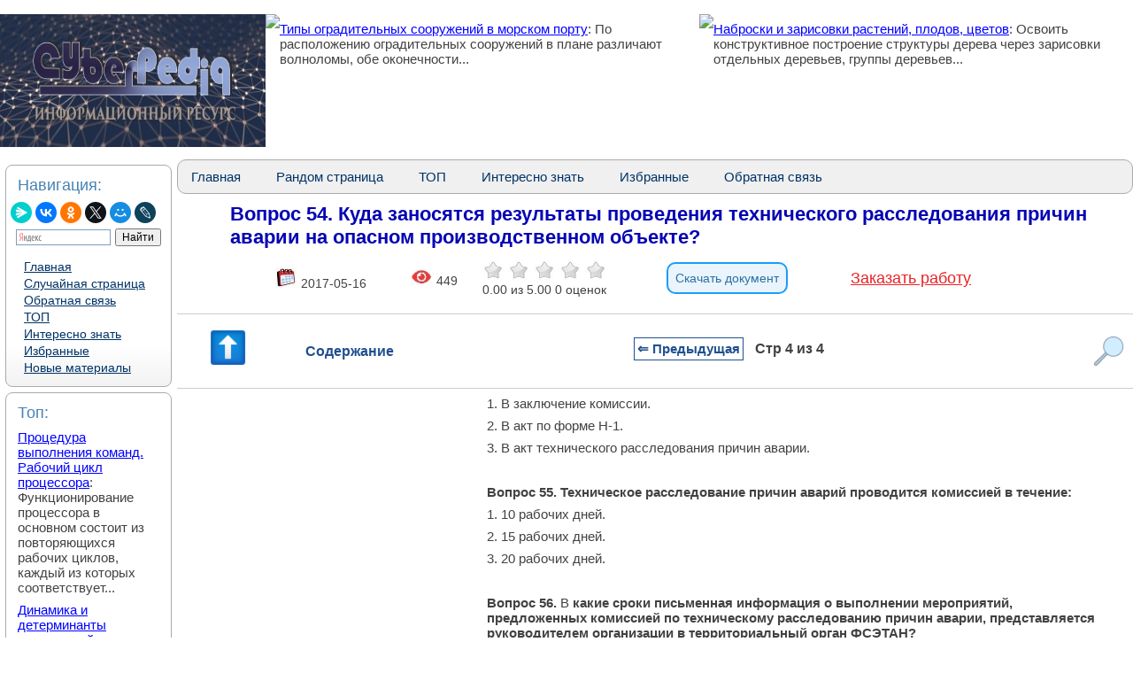

--- FILE ---
content_type: text/html
request_url: https://cyberpedia.su/1x5982.html
body_size: 13544
content:

<!DOCTYPE html>
<html lang="ru">
<head>

<meta http-equiv="X-UA-Compatible" content="IE=edge">
<meta http-equiv="Content-Type" content="text/html;charset=UTF-8">
<meta name="viewport" content="width=device-width, initial-scale=1">
	<meta name="description" content="2. В акт по форме Н-1. 3. В акт технического расследования причин аварии. Вопрос 55. Техническое расследование причин аварий проводится комиссией в течение: 1"><title>Вопрос 54. Куда заносятся результаты проведения технического расследования причин аварии на опасном производственном объекте? — КиберПедия</title>
<link rel="icon" href="/img/icon.ico" type="image/x-icon">
<link rel="shortcut icon" href="/img/icon.ico" type="image/x-icon">
<script type="text/javascript" src="/js/jquery.min.js"></script>


  <script>


function saveStar(ocenka)
{
var  nn = 1, id = 22914, ip = "18.222.195.98";

$.post("/include/savestars.php", { nn:nn, id:id, ip:ip, ocenka:ocenka },
  function(datainfo){
	if (datainfo == "ok") {
		if(ocenka == 5 && id != 0) { alert("Мы очень рады, что cyberpedia.su был полезен для ВАС! Не забудьте сохранить страницу в закладках браузера для поисковой системы это очень важно! ") }
		window.location.reload()
	} else { alert(datainfo) }
  });
}



function RandArt()
{
 event.preventDefault();
$.post("/include/rand.php", { },
  function(data){
		window.location.href = data
  });

}
</script>
 
<!-- Yandex.RTB -->
<script>window.yaContextCb=window.yaContextCb||[]</script>


             <style>
	 
body {
    margin: 0px; font-family:Verdana, Arial; background: #FFF; color:#424242; font-size:14px; 
}
h1{color:#0404B4; margin: 10px; margin-left: 60px; font-size:22px;}
p {font-family:Verdana, Arial, sans-serif; font-size:15px;color:#424242; margin:8px; }



div.socsety p{margin-right:30px;}

h2{color:#2E64FE; margin: 20px; font-size:16px; border-bottom:solid 1px #B99400; }
h3,h4,h5,h6{color:#2E64FE; margin: 20px; font-size:16px; border-bottom:solid 1px #B99400;}
a { font-size:15px; cursor: pointer; color: #0000FF; text-decoration: underline;}
a:hover { color: #FF0000;}
ul {list-style: square;}
img {max-width: 100%;}
a.lefta {margin:1px;padding: 1px 1px 1px 6px;width: 98%;display: block;color: #003366; font: 14px Verdana, Arial, Helvetica, sans-serif;
}
a.lefta:hover,
a.lefta:active,
a.lefta:focus {color: #000033; text-decoration: none;}
a.lefta#active_menu {color: #FBB306; font-weight: bold;}
a.leftaa {margin:5px; color: #003366; font: 18px Verdana, Arial, Helvetica, sans-serif; }
a.leftaar { margin:5px; color: #E92326; font: 18px Verdana, Arial, Helvetica, sans-serif;
}


 .pagenav {  font-size:12pt; width: 86%; margin: 0 auto; text-align: center; }  
.pagenav a {
    text-decoration: none;
	background:#fff;
	border: solid 1px #AAE;
	text-align:center;
	color: #205090; 
}
	.pagenav a, .pagenav span {

    padding: 0.3em 0.5em;
    margin-right: 5px;
	margin-bottom: 5px;
	min-width:1em;
	text-align:center;
	
	

.pagenav .current {
    color: #fff;
	font-weight:bold;
	background:#81DAF5;
	border: solid 1px #AAE;

}
.pagenav .currentmob {
    color: #81DAF5;
	font-weight:bold;
	text-align:center;
	width: 98%; margin: 10px; text-align: center;
}
}



.pagenav .back_link {display: inline-block;  border: 1px solid; padding: 3px; margin-top: 0px; text-decoration: none; }

.pagenav a:hover {color:#000; border: solid 1px #FE9A2E; 
text-shadow: 1px 1px 5px #FE9A2E, 0 0 0.1em #FE9A2E; /* Параметры тени */
}
.pagenav .next_link {display: inline-block; border: 1px solid; padding: 3px; margin-top: 0px; text-decoration: none; }

.pagenav .back_linkmob {display: inline-block;  border: 1px solid; padding: 3px; margin-top: 0px; text-decoration: none; left: 5px;}

.pagenav a:hover {color:#000; border: solid 1px #FE9A2E; 
text-shadow: 1px 1px 5px #FE9A2E, 0 0 0.1em #FE9A2E; /* Параметры тени */
}
.pagenav .next_linkmob {display: inline-block; border: 1px solid; padding: 3px; margin-top: 0px; text-decoration: none; right: 5px;}




.iii{ font-size:11px; color: #EEE; }


DIV.NavGradient{
	margin:6px;
	background:#FFF url(/img/NavGradient.png) left bottom repeat-x;padding:4px 5px;
	border: 1px solid #AAA; 
	border-radius: 8px;
}
.leftNav{
	font-size:18px;
	color: #4682B4;
}
.bottom{
	font-size:10px;
	color: #366284;
}
.newsBright.alt {
    float: left;
    width: 45%;/*значение подбирается индивидуально*/
}
.newsBright_clr {
    height: 0;
    clear: both;
}
.newsBright_clr.alt {
    clear: none;
}
.BoxBright {
width:97%; /* Ширина блока */
background-color: #ffffff; /* Фоновый цвет*/
border: 2px solid #D4D4D4; /* Ширина и цвет границ*/
border-radius: 15px; /* Радиус границ*/
box-shadow: 0 0 15px #C0C0C0; /* Размер и цвет тени блока*/
}


.adBanner {
    background-color: transparent;
    height: 1px;
    width: 1px;
}


#divfix {
	height:300px;
	max-height:300px;	
}

    .row {
	margin: 0; padding: 0; 
    display: flex;
	flex-wrap: wrap:
    margin-bottom: 0px;
	background: #FFFFFF;
  }

  .cell {
	margin: 0; padding: 0; 
    border: 0px;
    box-sizing: border-box;
	 flex-grow: 1;
  }
  
  .cell img {
    max-width: 300px;
    max-height: 200px;
}

   .cell2 {
    border: 0px;
    box-sizing: border-box;
	 flex-grow: 1;
  }
   .cell3 {
    border: 0px;
    box-sizing: border-box;
	width:97%; /* Ширина блока */
  }
    .cell4 {
    border: 0px;
    box-sizing: border-box;
	width:97%; /* Ширина блока */
  }

  .cell:first-child {
    flex: 0 0 300px; 
  }
  
  .cell2:first-child {
    flex: 0 0 200px; 
  }
    .cell3:first-child {
    flex: 0 0 150px; 
  }
  
  
  .menugoriz {
        background-color: #F0F0F0;
        border: 1px solid #AAA;
        border-radius: 10px;
        overflow: hidden;
    }

    .menugoriz ul {
        list-style-type: none;
        padding: 0;
        margin: 0;
        display: flex;
    }

    .menugoriz li {
        margin-right: 10px;
    }

    .menugoriz a {
        display: block;
        text-decoration: none;
        color: #003366;
        padding: 10px 15px;
        border-radius: 5px;
    }

    .menugoriz a:hover {
        background-color: #E0E0E0;
        color: #306396;
    }
	
	.downdocument {
    display: inline-block;
    cursor: pointer;
    font-size: 14px;
    text-decoration: none;
    padding: 8px 8px;
    color: #2a71a3;
    background: #eaf4fc; 
    border-radius: 10px;
    border: 2px solid #199cfa;
}

.downdocument:hover {
    background: #d6e9f9; 
    color: #199cfa;
    border: 2px solid #158cea;
    transition: all 0.3s ease;
}
</style>
 
   </head>

<body>


			
﻿
<div class="row">
    <div class="cell" style="width: 300px; height: 100%; ">
<a href="/"><img src="/img/CyberPedia.jpg" width="300" height="150" /></a>  
</div>
    

<div class="cell" style="flex: 1;"><a href="/1x54c5.html"><img src="https://konspekta.net/lektsianew/baza1/1290275607654.files/image052.jpg" align="left" height="164"/></a> <p><a href="/1x54c5.html">Типы оградительных сооружений в морском порту</a>: По расположению оградительных сооружений в плане различают волноломы, обе оконечности...</p>
</div><div class="cell" style="flex: 1;"><a href="/5x4deb.html"><img src="https://konspekta.net/lektsianew/baza5/1281836796473.files/image003.png" align="left" height="164"/></a> <p><a href="/5x4deb.html">Наброски и зарисовки растений, плодов, цветов</a>: Освоить конструктивное построение структуры дерева через зарисовки отдельных деревьев, группы деревьев...</p>
</div>
  </div>
  <div class="row">
    <div class="cell2">
	



<div class="NavGradient">
<p class="leftNav">Навигация:</p>
<p>
<script src="https://yastatic.net/share2/share.js"></script>
<div class="ya-share2" data-curtain data-shape="round" data-services="messenger,vkontakte,odnoklassniki,twitter,moimir,lj"></div>


<div class="ya-site-form ya-site-form_inited_no" data-bem="{&quot;action&quot;:&quot;https://cyberpedia.su/search.php&quot;,&quot;arrow&quot;:false,&quot;bg&quot;:&quot;transparent&quot;,&quot;fontsize&quot;:12,&quot;fg&quot;:&quot;#000000&quot;,&quot;language&quot;:&quot;ru&quot;,&quot;logo&quot;:&quot;rb&quot;,&quot;publicname&quot;:&quot;Поиск по сайту&quot;,&quot;suggest&quot;:true,&quot;target&quot;:&quot;_self&quot;,&quot;tld&quot;:&quot;ru&quot;,&quot;type&quot;:2,&quot;usebigdictionary&quot;:true,&quot;searchid&quot;:2392445,&quot;input_fg&quot;:&quot;#000000&quot;,&quot;input_bg&quot;:&quot;#ffffff&quot;,&quot;input_fontStyle&quot;:&quot;normal&quot;,&quot;input_fontWeight&quot;:&quot;normal&quot;,&quot;input_placeholder&quot;:null,&quot;input_placeholderColor&quot;:&quot;#000000&quot;,&quot;input_borderColor&quot;:&quot;#7f9db9&quot;}"><form action="https://yandex.ru/search/site/" method="get" target="_self" accept-charset="utf-8"><input type="hidden" name="searchid" value="2392445"/><input type="hidden" name="l10n" value="ru"/><input type="hidden" name="reqenc" value=""/><input type="search" name="text" value=""/><input type="submit" value="Найти"/></form></div><style type="text/css">.ya-page_js_yes .ya-site-form_inited_no { display: none; }</style><script type="text/javascript">(function(w,d,c){var s=d.createElement('script'),h=d.getElementsByTagName('script')[0],e=d.documentElement;if((' '+e.className+' ').indexOf(' ya-page_js_yes ')===-1){e.className+=' ya-page_js_yes';}s.type='text/javascript';s.async=true;s.charset='utf-8';s.src=(d.location.protocol==='https:'?'https:':'http:')+'//site.yandex.net/v2.0/js/all.js';h.parentNode.insertBefore(s,h);(w[c]||(w[c]=[])).push(function(){Ya.Site.Form.init()})})(window,document,'yandex_site_callbacks');</script>
</p>
<p>

<a href="/" class="lefta">Главная</a>
<a href="#" class="lefta" onClick="RandArt()">Случайная страница</a>
<a href="/call.php" class="lefta">Обратная связь</a>
<a href="/top.php" class="lefta">ТОП</a>
<a href="/Interesting.php" class="lefta">Интересно знать</a>
<a href="/Bright.php" class="lefta">Избранные</a>
<a href="/newart.php" class="lefta">Новые материалы</a>
</p>
</div>


<div class="NavGradient">
<p class="leftNav">Топ:</p>
<p><a href="/3xd1.html">Процедура выполнения команд. Рабочий цикл процессора</a>: Функционирование процессора в основном состоит из по­вторяющихся рабочих циклов, каждый из которых соответствует...
</p><p><a href="/1x6a5e.html">Динамика и детерминанты показателей газоанализа юных спортсменов в восстановительном периоде после лабораторных нагрузок до отказа...</a></p><p><a href="/1x121b.html">Теоретическая значимость работы</a>: Описание теоретической значимости (ценности) результатов исследования должно присутствовать во введении...
</p>
</div>

<div class="NavGradient">
<p class="leftNav">Интересное:</p>
<p><a href="/5x49d6.html">Лечение прогрессирующих форм рака</a>: Одним из наиболее важных достижений экспериментальной химиотерапии опухолей, начатой в 60-х и реализованной в 70-х годах, является...</p><p><a href="/1x1559.html">Аура как энергетическое поле</a>: многослойную ауру человека можно представить себе подобным...
</p><p><a href="/4x495a.html">Берегоукрепление оползневых склонов</a>: На прибрежных склонах основной причиной развития оползневых процессов является подмыв водами рек естественных склонов...</p>
</div>




<div class="NavGradient">
<p class="leftNav">Дисциплины:</p>


	<div class='prokrutka'>

		<a href='/1/' class='lefta'>Автоматизация</a> <a href='/2/' class='lefta'>Антропология</a> <a href='/3/' class='lefta'>Археология</a> <a href='/4/' class='lefta'>Архитектура</a> <a href='/5/' class='lefta'>Аудит</a> <a href='/6/' class='lefta'>Биология</a> <a href='/7/' class='lefta'>Бухгалтерия</a> <a href='/8/' class='lefta'>Военная наука</a> <a href='/9/' class='lefta'>Генетика</a> <a href='/10/' class='lefta'>География</a> <a href='/11/' class='lefta'>Геология</a> <a href='/12/' class='lefta'>Демография</a> <a href='/13/' class='lefta'>Журналистика</a> <a href='/14/' class='lefta'>Зоология</a> <a href='/15/' class='lefta'>Иностранные языки</a> <a href='/16/' class='lefta'>Информатика</a> <a href='/17/' class='lefta'>Искусство</a> <a href='/18/' class='lefta'>История</a> <a href='/19/' class='lefta'>Кинематография</a> <a href='/20/' class='lefta'>Компьютеризация</a> <a href='/21/' class='lefta'>Кораблестроение</a> <a href='/22/' class='lefta'>Кулинария</a> <a href='/23/' class='lefta'>Культура</a> <a href='/24/' class='lefta'>Лексикология</a> <a href='/25/' class='lefta'>Лингвистика</a> <a href='/26/' class='lefta'>Литература</a> <a href='/27/' class='lefta'>Логика</a> <a href='/28/' class='lefta'>Маркетинг</a> <a href='/29/' class='lefta'>Математика</a> <a href='/30/' class='lefta'>Машиностроение</a> <a href='/31/' class='lefta'>Медицина</a> <a href='/32/' class='lefta'>Менеджмент</a> <a href='/33/' class='lefta'>Металлургия</a> <a href='/34/' class='lefta'>Метрология</a> <a href='/35/' class='lefta'>Механика</a> <a href='/36/' class='lefta'>Музыкология</a> <a href='/37/' class='lefta'>Науковедение</a> <a href='/38/' class='lefta'>Образование</a> <a href='/39/' class='lefta'>Охрана Труда</a> <a href='/40/' class='lefta'>Педагогика</a> <a href='/41/' class='lefta'>Политология</a> <a href='/42/' class='lefta'>Правоотношение</a> <a href='/43/' class='lefta'>Предпринимательство</a> <a href='/44/' class='lefta'>Приборостроение</a> <a href='/45/' class='lefta'>Программирование</a> <a href='/46/' class='lefta'>Производство</a> <a href='/47/' class='lefta'>Промышленность</a> <a href='/48/' class='lefta'>Психология</a> <a href='/49/' class='lefta'>Радиосвязь</a> <a href='/50/' class='lefta'>Религия</a> <a href='/51/' class='lefta'>Риторика</a> <a href='/52/' class='lefta'>Социология</a> <a href='/53/' class='lefta'>Спорт</a> <a href='/54/' class='lefta'>Стандартизация</a> <a href='/55/' class='lefta'>Статистика</a> <a href='/56/' class='lefta'>Строительство</a> <a href='/57/' class='lefta'>Теология</a> <a href='/58/' class='lefta'>Технологии</a> <a href='/59/' class='lefta'>Торговля</a> <a href='/60/' class='lefta'>Транспорт</a> <a href='/61/' class='lefta'>Фармакология</a> <a href='/62/' class='lefta'>Физика</a> <a href='/63/' class='lefta'>Физиология</a> <a href='/64/' class='lefta'>Философия</a> <a href='/65/' class='lefta'>Финансы</a> <a href='/66/' class='lefta'>Химия</a> <a href='/67/' class='lefta'>Хозяйство</a> <a href='/68/' class='lefta'>Черчение</a> <a href='/69/' class='lefta'>Экология</a> <a href='/70/' class='lefta'>Экономика</a> <a href='/71/' class='lefta'>Электроника</a> <a href='/72/' class='lefta'>Энергетика</a> <a href='/73/' class='lefta'>Юриспунденкция</a> 

</div>
</div>






		
		
		 
</div>
    <div class="cell2" style="flex-grow: 1;">


<div class="menugoriz">
    <ul>
        <li><a href="/">Главная</a></li>
        <li><a href="#" onClick="RandArt()">Рандом страница</a></li>
        <li><a href="/top.php">ТОП</a></li>
        <li><a href="/Interesting.php">Интересно знать</a></li>
        <li><a href="/Bright.php">Избранные</a></li>
        <li><a href="/call.php">Обратная связь</a></li>
    </ul>
</div>






 <h1>Вопрос 54. Куда заносятся результаты проведения технического расследования причин аварии на опасном производственном объекте?</h1>
 


<table style="width: 80%;"  align="center" >
<tbody>
<tr>
<td><img src="/img/dateart.jpg" alt="" width="25"/> 2017-05-16</td>
<td><img src="/img/viewart.jpg" alt="" width="25"/> 449</td>
<td>

                    <div class="votingHolder">
													<a id="votingHolder1" href="#"  onClick="saveStar(1)" ><img src="/img/star0.jpg" width="25" height="22" title="Вы оцениваете статью в 1"></a>
							<a id="votingHolder2" href="#"  onClick="saveStar(2)"  ><img src="/img/star0.jpg" width="25" height="22" title="Вы оцениваете статью в 2"></a>
							<a id="votingHolder3" href="#"  onClick="saveStar(3)"  ><img src="/img/star0.jpg" width="25" height="22" title="Вы оцениваете статью в 3"></a>
							<a id="votingHolder4" href="#"  onClick="saveStar(4)"  ><img src="/img/star0.jpg" width="25" height="22" title="Вы оцениваете статью в 4"></a>
							<a id="votingHolder5" href="#"  onClick="saveStar(5)"  ><img src="/img/star0.jpg" width="25" height="22" title="Вы оцениваете статью в 5"></a>
						                        </div>

<div class="rateNumbers">
    <div itemscope itemtype="https://schema.org/Article">
        <div itemprop="aggregateRating" itemscope itemtype="https://schema.org/AggregateRating">
            <span itemprop="name" style="display: none;">Вопрос 54. Куда заносятся результаты проведения технического расследования причин аварии на опасном производственном объекте?</span>
            <span itemprop="ratingValue" class="rating">0.00</span> из
            <span itemprop="bestRating">5.00</span>
            <span itemprop="reviewCount" class="ratingcount">0 </span>
            <span class="ratingcount">оценок</span>
        </div>
        <meta itemprop="itemReviewed" content="Структурные воздействия">
    </div>
</div>



		
</td>

<td> 
<form action="/downdoc.php" method="post">
    <input type="hidden" name="ssilka1" value="1">
	 <input type="hidden" name="ssilka2" value="16822">
	<input type="hidden" name="ssilkaSait" value="https://cyberpedia.su/1x5982.html">
    <button type="submit" class="downdocument">Скачать документ</button>
</form>
</td>
<td><a href="/zakazinfo.php" class="leftaar" >Заказать работу</a></td>
</tr>
</tbody>
</table>
<br>

	

<div class='FixPageDesk'><a href='#' class='topscroll'><img src='/img/up.png' alt='Вверх' class='itemmenu2'></a><div class='itemmenu' id='toggle-content'>Содержание</div><div class='blockidlinkmob'><div class="pagenav" ><a href="/1x5981.html" class="back_linkmob" > &lArr; Предыдущая</a><span class="currentmob">Стр 4 из 4</span></div></div><img src='/img/search.png' alt='Поиск' class='itemmenu' id='toggle-search'></div><div id="content-list" class="hidden">
                <p style="text-align: center; font-weight: bold; margin-bottom: 10px;">Содержание книги</p>
                <ul><ol><li><a href="1x597f.html">Проверка знаний нормативных правовых актов и иных нормативных документов в области промышленной безопасности</a></li><li><a href="1x5980.html">Список используемых сокращений</a></li><li><a href="1x5981.html">Вопрос 22. Что относится к видам деятельности в области промышленной безопасности?</a></li><li><span class="contentlinkcurrent">Вопрос 54. Куда заносятся результаты проведения технического расследования причин аварии на опасном производственном объекте?</span></li></ol></ul>
              </div><div id="search-box" class="hidden">            <p style="text-align: center; font-weight: bold; margin-bottom: 10px;">Поиск на нашем сайте</p>
      <div class="ya-site-form ya-site-form_inited_no" data-bem="{&quot;action&quot;:&quot;https://cyberpedia.su/search.php&quot;,&quot;arrow&quot;:false,&quot;bg&quot;:&quot;transparent&quot;,&quot;fontsize&quot;:12,&quot;fg&quot;:&quot;#000000&quot;,&quot;language&quot;:&quot;ru&quot;,&quot;logo&quot;:&quot;rb&quot;,&quot;publicname&quot;:&quot;Поиск по сайту&quot;,&quot;suggest&quot;:true,&quot;target&quot;:&quot;_self&quot;,&quot;tld&quot;:&quot;ru&quot;,&quot;type&quot;:2,&quot;usebigdictionary&quot;:true,&quot;searchid&quot;:2392445,&quot;input_fg&quot;:&quot;#000000&quot;,&quot;input_bg&quot;:&quot;#ffffff&quot;,&quot;input_fontStyle&quot;:&quot;normal&quot;,&quot;input_fontWeight&quot;:&quot;normal&quot;,&quot;input_placeholder&quot;:null,&quot;input_placeholderColor&quot;:&quot;#000000&quot;,&quot;input_borderColor&quot;:&quot;#7f9db9&quot;}"><form action="https://yandex.ru/search/site/" method="get" target="_self" accept-charset="utf-8"><input type="hidden" name="searchid" value="2392445"/><input type="hidden" name="l10n" value="ru"/><input type="hidden" name="reqenc" value=""/><input type="search" name="text" value=""/><input type="submit" value="Найти"/></form></div><style type="text/css">.ya-page_js_yes .ya-site-form_inited_no { display: none; }</style><script type="text/javascript">(function(w,d,c){var s=d.createElement('script'),h=d.getElementsByTagName('script')[0],e=d.documentElement;if((' '+e.className+' ').indexOf(' ya-page_js_yes ')===-1){e.className+=' ya-page_js_yes';}s.type='text/javascript';s.async=true;s.charset='utf-8';s.src=(d.location.protocol==='https:'?'https:':'http:')+'//site.yandex.net/v2.0/js/all.js';h.parentNode.insertBefore(s,h);(w[c]||(w[c]=[])).push(function(){Ya.Site.Form.init()})})(window,document,'yandex_site_callbacks');</script>


	  </div>
<style>
/* Фиксируем контейнер внизу */
.pagenav-fixed-container {
  position: fixed;
  bottom: 0;
  left: 0;
  right: 0;
  z-index: 1000;
  background-color: #f0f0f0;
}

/* Центрируем меню внутри фиксированного контейнера */
.pagenav-fixed-container .FixPageDesk {
  width: calc(100% - 40px);
  max-width: 1200px; /* Задайте максимальную ширину по вашему усмотрению */
  margin: 0 auto;
}

/* Скрываем меню при необходимости */
.hiddenFix {
  display: none;
}

/* Убираем позиционирование из .FixPageDesk */
.FixPageDesk {
  display: flex;
  justify-content: space-between;
  align-items: center;
  padding: 10px;
  /* background-color и border остаются */
  border-top: 1px solid #ccc;
  border-bottom: 1px solid #ccc;
  flex-wrap: nowrap;
}

/* Остальные стили остаются прежними */
.topscroll {
  cursor: pointer;
  font-size: 34px;
  color: #1a76b6;
  margin-right: 20px;
}

.itemmenu {
  color: #205090;
  font-weight: bold;
  cursor: pointer;
  font-size: 16px;
}
.itemmenu:hover{
   color: #054060;
}


.blockidlinkmob {
  max-width: 65%;
  text-align: center;
  font-weight: bold;
  font-size: 18px;
  white-space: nowrap;
  flex-grow: 1;
}

.FixPageDesk img.itemmenu {
  width: 35px;
  height: 35px;
  margin-left: 20px;
}
.FixPageDesk img.itemmenu2 {
  width: 55px;
  height: 55px;
  margin-left: 20px;
}


.hidden {
  display: none;
}

#content-list,
#similar-list,
#search-box {
  position: absolute;
  z-index: 1001;
  background-color: #fff;
  padding: 10px;
  border: 1px solid #ccc;
  width: 400px;
  max-height: 500px;
  overflow-y: auto;
}

#search-box {
  right: 0px;
  height: 400px;
}

#content-list ul li a:hover,
#similar-list ul li a:hover {
  text-decoration: none;
}

#content-list ul li a,
#similar-list ul li a {
  transition: color 0.3s ease;
}

#content-list ul li a:hover,
#similar-list ul li a:hover {
  color: #007bff;
}
</style>


<script>
document.addEventListener('DOMContentLoaded', function() {
  const navBlock = document.querySelector('.FixPageDesk');
  let previousScrollPosition = window.pageYOffset || document.documentElement.scrollTop;
  const scrollThreshold = 1500; // Порог пикселей до конца страницы
  const initialNavOffsetTop = navBlock.offsetTop; // Начальная позиция меню
  let isNavFixed = false; // Флаг для отслеживания фиксации

  window.addEventListener('scroll', function() {
    const currentScrollPosition = window.pageYOffset || document.documentElement.scrollTop;
    const totalPageHeight = document.documentElement.scrollHeight;
    const currentWindowHeight = window.innerHeight;
    const distanceToBottom = totalPageHeight - (currentScrollPosition + currentWindowHeight);

    // Фиксация меню внизу при прокрутке
    if (currentScrollPosition > initialNavOffsetTop && !isNavFixed) {
      // Оборачиваем navBlock в фиксированный контейнер
      const fixedContainer = document.createElement('div');
      fixedContainer.classList.add('pagenav-fixed-container');
      navBlock.parentNode.insertBefore(fixedContainer, navBlock);
      fixedContainer.appendChild(navBlock);
      isNavFixed = true;
    } else if (currentScrollPosition <= initialNavOffsetTop && isNavFixed) {
      // Удаляем фиксированный контейнер
      const fixedContainer = navBlock.parentNode;
      if (fixedContainer.classList.contains('pagenav-fixed-container')) {
        fixedContainer.parentNode.insertBefore(navBlock, fixedContainer);
        fixedContainer.parentNode.removeChild(fixedContainer);
      }
      isNavFixed = false;
    }

    // Скрытие меню за 1500 пикселей до конца страницы при прокрутке вниз
    if (distanceToBottom < scrollThreshold && currentScrollPosition > previousScrollPosition) {
      if (navBlock.parentNode.classList.contains('pagenav-fixed-container')) {
        navBlock.parentNode.classList.add('hiddenFix');
      }
    } 
    // Появление меню при прокрутке вверх
    else if (currentScrollPosition < previousScrollPosition && distanceToBottom > scrollThreshold) {
      if (navBlock.parentNode.classList.contains('pagenav-fixed-container')) {
        navBlock.parentNode.classList.remove('hiddenFix');
      }
      if (currentScrollPosition > initialNavOffsetTop && !isNavFixed) {
        // Оборачиваем navBlock в фиксированный контейнер
        const fixedContainer = document.createElement('div');
        fixedContainer.classList.add('pagenav-fixed-container');
        navBlock.parentNode.insertBefore(fixedContainer, navBlock);
        fixedContainer.appendChild(navBlock);
        isNavFixed = true;
      }
    }

    // Если вернулись наверх, сброс меню
    if (currentScrollPosition <= initialNavOffsetTop) {
      if (navBlock.parentNode.classList.contains('pagenav-fixed-container')) {
        navBlock.parentNode.classList.remove('hiddenFix');
      }
      if (isNavFixed) {
        const fixedContainer = navBlock.parentNode;
        if (fixedContainer.classList.contains('pagenav-fixed-container')) {
          fixedContainer.parentNode.insertBefore(navBlock, fixedContainer);
          fixedContainer.parentNode.removeChild(fixedContainer);
        }
        isNavFixed = false;
      }
    }

    previousScrollPosition = currentScrollPosition;
  });
});

document.addEventListener('DOMContentLoaded', function() {
  const contentToggle = document.getElementById('toggle-content');
  const similarToggle = document.getElementById('toggle-similar');
  const searchToggle = document.getElementById('toggle-search');
  const contentList = document.getElementById('content-list');
  const similarList = document.getElementById('similar-list');
  const searchBox = document.getElementById('search-box');
  const scrollTopButton = document.querySelector('.topscroll');
  let currentOpenList = null;
  const navBlock = document.querySelector('.FixPageDesk');

  // Функция для переключения раскрывающихся блоков
  function toggleDropdown(toggleElement, dropdownElement) {
    if (!dropdownElement) return; // Проверяем, существует ли элемент

    const isHidden = dropdownElement.classList.contains('hidden');

    // Закрываем текущий открытый блок, если он есть
    if (currentOpenList && currentOpenList !== dropdownElement) {
      currentOpenList.classList.add('hidden');
      currentOpenList.style.display = 'none';
      currentOpenList.style.top = '';
      currentOpenList.style.bottom = '';
      currentOpenList.style.position = '';
    }

    // Открываем выбранный блок
    if (isHidden) {
      const rect = toggleElement.getBoundingClientRect();
      const scrollTop = window.pageYOffset || document.documentElement.scrollTop;

      // Определяем ширину экрана и позиции элемента
      const screenWidth = window.innerWidth;
      const blockWidth = 430; // Ширина выпадающего блока
      let leftPosition = rect.left + rect.width / 2 - blockWidth / 2;

      // Корректируем позицию, если блок выходит за границы экрана
      if (leftPosition + blockWidth > screenWidth) {
        leftPosition = screenWidth - blockWidth - 10; // Отступ 10px
      }
      if (leftPosition < 0) {
        leftPosition = 10; // Отступ 10px
      }

      // Устанавливаем позицию блока относительно меню
      if (navBlock.parentNode.classList.contains('pagenav-fixed-container')) {
        // Если меню фиксировано внизу
        dropdownElement.style.position = 'fixed';
        dropdownElement.style.top = '';
        dropdownElement.style.bottom = (window.innerHeight - rect.top) + 'px'; // Размещаем над меню
      } else {
        // Меню на исходной позиции
        dropdownElement.style.position = 'absolute';
        dropdownElement.style.bottom = '';
        dropdownElement.style.top = (rect.bottom + scrollTop) + 'px';
      }

      dropdownElement.style.left = leftPosition + 'px';
      dropdownElement.classList.remove('hidden');
      dropdownElement.style.display = 'block';
      currentOpenList = dropdownElement;
    } else {
      dropdownElement.classList.add('hidden');
      dropdownElement.style.display = 'none';
      currentOpenList = null;
    }
  }

  // Обработчик клика для "Содержание"
  if (contentToggle && contentList) {
    contentToggle.addEventListener('click', function(event) {
      event.stopPropagation(); // Предотвращаем закрытие при клике на сам элемент
      toggleDropdown(contentToggle, contentList);
    });
  }

  // Обработчик клика для "Похожие статьи"
  if (similarToggle && similarList) {
    similarToggle.addEventListener('click', function(event) {
      event.stopPropagation(); // Предотвращаем закрытие при клике на сам элемент
      toggleDropdown(similarToggle, similarList);
    });
  }

  // Обработчик клика для "Поиск"
  if (searchToggle && searchBox) {
    searchToggle.addEventListener('click', function(event) {
      event.stopPropagation(); // Предотвращаем закрытие при клике на сам элемент
      toggleDropdown(searchToggle, searchBox);
    });
  }

  // Закрытие блоков при клике вне списка
  document.addEventListener('click', function(event) {
    if (
      currentOpenList &&
      !currentOpenList.contains(event.target) &&
      !event.target.classList.contains('itemmenu')
    ) {
      currentOpenList.classList.add('hidden');
      currentOpenList.style.display = 'none';
      currentOpenList = null;
    }
  });

  // Прокрутка вверх при клике на стрелку
  if (scrollTopButton) {
    scrollTopButton.addEventListener('click', function(event) {
      event.preventDefault();
      window.scrollTo({ top: 0, behavior: 'smooth' });
    });
  }
});
</script>

<table width="350px" border="0" align="left" cellpadding="10" cellspacing="10"><tr><td>
<div id="divfix">
<!-- Yandex.RTB R-A-2295447-1 -->
<div id="yandex_rtb_R-A-2295447-1"></div>
<script>window.yaContextCb.push(()=>{
  Ya.Context.AdvManager.render({
    renderTo: 'yandex_rtb_R-A-2295447-1',
    blockId: 'R-A-2295447-1'
  })
})</script>
</div>
</td></tr><tr><td>
<div id="divfix">
<!-- Yandex.RTB R-A-2295447-2 -->
<div id="yandex_rtb_R-A-2295447-2"></div>
<script>window.yaContextCb.push(()=>{
  Ya.Context.AdvManager.render({
    renderTo: 'yandex_rtb_R-A-2295447-2',
    blockId: 'R-A-2295447-2'
  })
})</script>
</div>
</td></tr></table><div id='divtext' class='socsety'><p>1. В заключение комиссии.</p>
 <p>2. В акт по форме Н-1.</p>
 <p>3. В акт технического расследования причин аварии.</p>
 <p>&nbsp;</p>
 <p><strong>Вопрос 55. Техническое расследование причин аварий проводится комиссией в течение:</strong></p>
 <p>1. 10 рабочих дней.</p>
 <p>2. 15 рабочих дней.</p>
 <p>3. 20 рабочих дней.</p>
 <p>&nbsp;</p>
 <p><strong>Вопрос 56.</strong> В <strong>какие сроки письменная информация о выполнении мероприятий, предложенных комиссией по техническому расследованию причин аварии, представляется руководителем организации в территориальный орган ФСЭТАН?</strong></p>
 <p>1. В течение 10 дней после окончания сроков выполнения каждого пункта мероприятий, предложенных комиссией по техническому расследованию причин аварии.</p>
 <p>2. В течение 15 дней после окончания сроков выполнения каждого пункта мероприятий, предложенных комиссией по техническому расследованию причин аварии.</p>
 <p>3. По мере выполнения.</p>
 <p>&nbsp;</p>
 <p><strong>Вопрос 57. В течение какого времени хранится в организации «<i>Акт расследования причин инцидента»</i>?</strong></p>
 <p>1. Не менее 6 месяцев.</p>
 <p>2. Не менее одного года.</p>
 <p>3. Не менее двух лет.</p>
 <p>4. Бессрочно.</p>
 <p>&nbsp;</p>
 <p><strong>Вопрос 58. Экспертизе промышленной безопасности подлежат:</strong></p>
 <p>1. Документация на капитальный ремонт, консервацию и ликвидацию ОПО.</p>
 <p>2. Технические устройства, применяемые на ОПО.</p>
 <p>3. Здания и сооружения на ОПО.</p>
 <p>4. Декларация промышленной безопасности, разрабатываемая в составе документации на техническое перевооружение ОПО, и иные документы, связанные с эксплуатацией опасного производственного объекта.</p>
 <p>5. Все ответы правильные.</p>
 <p>&nbsp;</p>
 <p><strong>Вопрос 59. Дайте правильное определение термину <i>«экспертиза».</strong></p>
 <p>1. Оценка соответствия объекта экспертизы предъявляемым к нему требованиям промышленной безопасности, результатом которой является Заключение.</p>
 <p>2. Оценка соответствия объекта экспертизы предъявляемым к нему требованиям промышленной безопасности, результатом которой является Акт.</p>
 <p>3. Оценка соответствия объекта экспертизы предъявляемому к нему требованию ФСЭТАН.</p>
 <p>&nbsp;</p>
 <p><strong>Вопрос 60. Конечный этап экспертизы промышленной безопасностиоформляется:</strong></p>
 <p>1. Актом.</p>
 <p>2. Заключением.</p>
 <p>3. Решением экспертной комиссии.</p>
 <p>4. Протоколом членов экспертной комиссии.</p>
 <p>&nbsp;</p>
 <p><strong>Вопрос 61. Лицензии на проведение экспертизы промышленной безопасности выдают:</strong></p>
 <p>1. ФСЭТАН в соответствии с установленным порядком.</p>
 <p>2. Органы исполнительной власти в соответствии с установленным порядком.</p>
 <p>3. Специализированная организация в соответствии с установленным порядком.</p>
 <p>4. Органы местного самоуправления.</p>
 <p>&nbsp;</p>
 <p><strong>Вопрос 62. Какая организация называется «<i>экспертной организацией»</i>?</strong></p>
 <p>1. Организация, проводящая экспертизу.</p>
 <p>2. Организация, имеющая лицензию ФСЭТАН на проведение экспертизы промышленной безопасности.</p>
 <p>3. Организация, зарегистрированная в государственном реестре.</p>
 <p>4. Все ответы правильные.</p>
 <p>&nbsp;</p>
 <p><strong>Вопрос 63. <i>Заключение экспертизы промышленной безопасности</i> – это:</strong></p>
 <p>1. Документ, содержащий обоснованные выводы о соответствии или несоответствии объекта экспертизы требованиям промышленной безопасности.</p>
 <p>2. Протокол заседания экспертной организации.</p>
 <p>3. Письменное соглашение экспертной и эксплуатирующей организациями.</p>
 <p>&nbsp;</p>
 <p><strong>Вопрос 64. Разработка декларации промышленной безопасности предполагает:</strong></p>
 <p>1. Всестороннюю оценку риска аварии и связанной с ней угрозы.</p>
 <p>2. Анализ достаточности принятых мер по предупреждению аварий, по обеспечению готовности организаций к эксплуатации ОПО в соответствии с требованиями промышленной безопасности.</p>
 <p>3. Анализ готовности организации к локализации и ликвидации последствий аварий на ОПО.</p>
 <p>4. Разработку мероприятий, направленных на снижение масштаба последствий аварии и масштабов ущерба, нанесенного в случае аварии на ОПО.</p>
 <p>5. Все ответы правильные.</p>
 <p>&nbsp;</p></i> 
						<p><strong>Вопрос 65. Кем утверждается декларация промышленной безопасности?</strong></p>
						<p>1. Руководителем организации, эксплуатирующей опасный производственный объект.</p>
 <p>2. Руководителем территориального органа ФСЭТАН.</p>
 <p>3. Руководителем экспертной организации.</p>
 <p>4. Органами местного самоуправления.</p>
 <p>5. Министерством или ведомством по отраслевой принадлежности организации.</p>
 <p>&nbsp;</p>
 <p><strong>Вопрос 66. Организация, эксплуатирующая ОПО, обязана страховать...</strong></p>
 <p>1. Ответственность за причинение вреда жизни и здоровью работников на ОПО в случае аварии.</p>
 <p>2. Ответственность за причинение вреда жизни, здоровью или имуществу других лиц в случае аварии.</p>
 <p>3. Ответственность за причинение вреда окружающей среде в случае аварии.</p>
 <p>4. Правильные ответы п. 2 и 3.</p>
 <p>5. Все ответы правильные.</p>
 <p>&nbsp;</p><table width="100%" border="0" cellpadding="0" cellspacing="0" bgcolor="#FFFFFF">
    <tr>
        <td width="50%">
<div id="divfix">
<!-- Yandex.RTB R-A-2295447-13 -->
<div id="yandex_rtb_R-A-2295447-13"></div>
<script>window.yaContextCb.push(()=>{
  Ya.Context.AdvManager.render({
    renderTo: 'yandex_rtb_R-A-2295447-13',
    blockId: 'R-A-2295447-13'
  })
})</script>
</div>
</td>
        <td width="50%">
		<div id="divfix">
<!-- Yandex.RTB R-A-2295447-14 -->
<div id="yandex_rtb_R-A-2295447-14"></div>
<script>window.yaContextCb.push(()=>{
  Ya.Context.AdvManager.render({
    renderTo: 'yandex_rtb_R-A-2295447-14',
    blockId: 'R-A-2295447-14'
  })
})</script>
</div>
</td>
    </tr>
</table></div><br> <table width="100%" border="0" cellspacing="0" cellpadding="0"><tbody><tr><td width="80%" ><div class="pagenav" ><a href="/1x5981.html" class="back_link" > &lArr; Предыдущая</a><a href="/1x597f.html">1</a><a href="/1x5980.html">2</a><a href="/1x5981.html">3</a><span class="current">4</span></div>	</td><td width="20%"><center><font color="red">Поделиться с друзьями:</font></center>
<script src="https://yastatic.net/share2/share.js"></script>
<div class="ya-share2" data-curtain data-shape="round" data-services="messenger,vkontakte,odnoklassniki,telegram,twitter,moimir,linkedin,lj"></div>
</td></tr></tbody></table>
<br>


<!-- Yandex Native Ads C-A-2162750-18 -->
<div id="yandex_rtb_C-A-2162750-18"></div>
<script>window.yaContextCb.push(()=>{
  Ya.Context.AdvManager.renderWidget({
    renderTo: 'yandex_rtb_C-A-2162750-18',
    blockId: 'C-A-2162750-18'
  })
})</script>

<div class="BoxBright"><div style='width:50%; display: inline-table;'><a href="/1x1e13.html"><img src="https://konspekta.net/lektsianew/baza1/1042760183413.files/image183.jpg" align="left" height="164"/></a> <p><a href="/1x1e13.html">Индивидуальные очистные сооружения</a>: К классу индивидуальных очистных сооружений относят сооружения, пропускная способность которых...</p>
</div><div style='width:50%; display: inline-table;'><a href="/1x5652.html"><img src="https://konspekta.net/lektsianew/baza1/1290278627304.files/image021.jpg" align="left" height="164"/></a> <p><a href="/1x5652.html">Опора  деревянной одностоечной и способы укрепление угловых опор</a>: Опоры ВЛ - конструкции, предназначен­ные для поддерживания проводов на необходимой высоте над землей, водой...</p>
</div><div style='width:50%; display: inline-table;'><a href="/24xd92d.html"><img src="https://konspekta.net/lektsianew/baza24/11829839704928.files/image004.jpg" align="left" height="164"/></a> <p><a href="/24xd92d.html">Историки об Елизавете Петровне</a>: Елизавета попала между двумя встречными культурными течениями, воспитывалась среди новых европейских веяний и преданий...</p>
</div><div style='width:50%; display: inline-table;'><a href="/11x3478.html"><img src="https://konspekta.net/lektsianew/baza11/1011357002322.files/image004.jpg" align="left" height="164"/></a> <p><a href="/11x3478.html">Археология об основании Рима</a>: Новые раскопки проясняют и такой острый дискуссионный вопрос, как дата самого возникновения Рима...</p>
</div></div>

<div class="ya-site-form ya-site-form_inited_no" onclick="return {'action':'https://cyberpedia.su/search.php','arrow':false,'bg':'transparent','fontsize':12,'fg':'#000000','language':'ru','logo':'rb','publicname':'Поиск на сайте cyberpedia.su','suggest':true,'target':'_self','tld':'ru','type':2,'usebigdictionary':true,'searchid':2305334,'input_fg':'#000000','input_bg':'#ffffff','input_fontStyle':'normal','input_fontWeight':'normal','input_placeholder':null,'input_placeholderColor':'#000000','input_borderColor':'#7f9db9'}"><form action="https://yandex.ru/search/site/" method="get" target="_self" accept-charset="utf-8"><input type="hidden" name="searchid" value="2305334"/><input type="hidden" name="l10n" value="ru"/><input type="hidden" name="reqenc" value=""/><input type="search" name="text" value=""/><input type="submit" value="Найти"/></form></div><style type="text/css">.ya-page_js_yes .ya-site-form_inited_no { display: none; }</style><script type="text/javascript">(function(w,d,c){var s=d.createElement('script'),h=d.getElementsByTagName('script')[0],e=d.documentElement;if((' '+e.className+' ').indexOf(' ya-page_js_yes ')===-1){e.className+=' ya-page_js_yes';}s.type='text/javascript';s.async=true;s.charset='utf-8';s.src=(d.location.protocol==='https:'?'https:':'http:')+'//site.yandex.net/v2.0/js/all.js';h.parentNode.insertBefore(s,h);(w[c]||(w[c]=[])).push(function(){Ya.Site.Form.init()})})(window,document,'yandex_site_callbacks');</script>


﻿</div>
  </div>
  <div class="row">
    <div style="width: 100%; height: 100%;">

<hr><p class="bottom">&copy; cyberpedia.su 2017-2026 - Не является автором материалов. Исключительное право сохранено за автором текста. <br>Если вы не хотите, чтобы данный материал был у нас на сайте, перейдите по ссылке: <a href="/call.php" class="bottom">Нарушение авторских прав</a>.  <a href='https://edugrampromo.com/?rid=32521416c391a9f4&promo=1' rel='nofollow' target='_blank' class="bottom">Мы поможем в написании вашей работы!</a></p>

</div>
  </div>

<!--LiveInternet counter--><script type="text/javascript"><!--
new Image().src = "//counter.yadro.ru/hit?r"+
escape(document.referrer)+((typeof(screen)=="undefined")?"":
";s"+screen.width+"*"+screen.height+"*"+(screen.colorDepth?
screen.colorDepth:screen.pixelDepth))+";u"+escape(document.URL)+
";"+Math.random();//--></script><!--/LiveInternet-->


<!-- Google tag (gtag.js) -->
<script async src="https://www.googletagmanager.com/gtag/js?id=G-3TDEWMWLPP"></script>
<script>
  window.dataLayer = window.dataLayer || [];
  function gtag(){dataLayer.push(arguments);}
  gtag('js', new Date());

  gtag('config', 'G-3TDEWMWLPP');
</script>


<!-- Yandex.Metrika counter -->
<script type="text/javascript" >
   (function(m,e,t,r,i,k,a){m[i]=m[i]||function(){(m[i].a=m[i].a||[]).push(arguments)};
   m[i].l=1*new Date();
   for (var j = 0; j < document.scripts.length; j++) {if (document.scripts[j].src === r) { return; }}
   k=e.createElement(t),a=e.getElementsByTagName(t)[0],k.async=1,k.src=r,a.parentNode.insertBefore(k,a)})
   (window, document, "script", "https://mc.yandex.ru/metrika/tag.js", "ym");

   ym(91193474, "init", {
        clickmap:true,
        trackLinks:true,
        accurateTrackBounce:true
   });
</script>
<noscript><div><img src="https://mc.yandex.ru/watch/91193474" style="position:absolute; left:-9999px;" alt="" /></div></noscript>
<!-- /Yandex.Metrika counter -->



<span class='iii'>0.016 с.</span><br><br><br><br><br><br><br>



<script src="https://yandex.ru/ads/system/context.js" async></script>

<script defer src="https://eduforms.org/partnersforms/widget/?component=copyPaste&subComponent=2&ref=96efe5b94400ecf1"></script>


</body>
</html>
